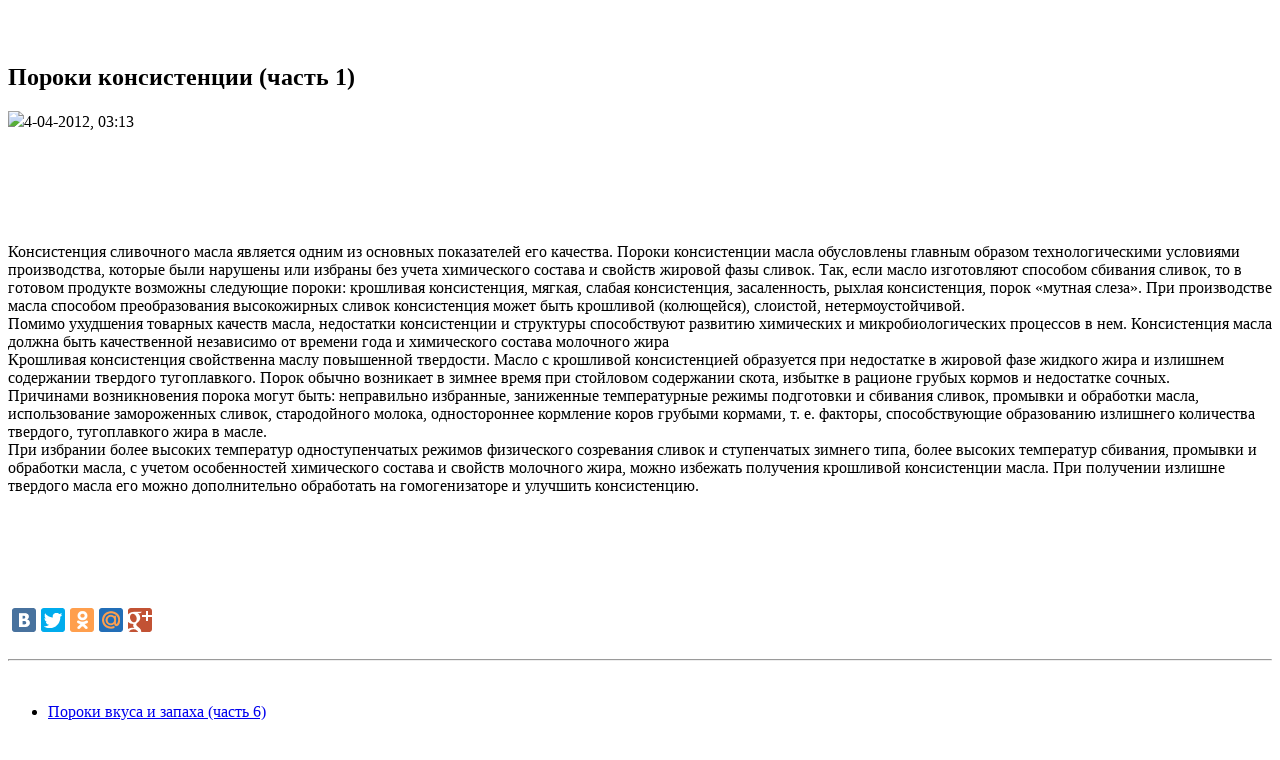

--- FILE ---
content_type: text/html; charset=windows-1251
request_url: https://milk-industry.ru/tehnologiya-molochnyh-produktov/678-poroki-konsistencii-chast-1.html
body_size: 5922
content:
<!DOCTYPE html PUBLIC "-//W3C//DTD XHTML 1.0 Strict//EN" "http://www.w3.org/TR/xhtml1/DTD/xhtml1-strict.dtd">
<html xmlns="http://www.w3.org/1999/xhtml" xml:lang="ru" lang="ru" dir="ltr">
<head>
<meta charset="windows-1251">
<title>Пороки консистенции (часть 1) &raquo; Строительство и ремонт: новости, статьи, обзоры</title>
<meta name="description" content="Консистенция сливочного масла является одним из основных показателей его качества. Пороки консистенции масла обусловлены главным образом технологическими условиями производства, которые были">
<meta name="keywords" content="масла, которые, производства, условиями, нарушены, технологическими, избраны, состава, химического, учета, образом, обусловлены, основных, одним, является, сливочного, показателей, качества, Консистенция, консистенции">

<meta property="og:site_name" content="Строительство и ремонт: новости, статьи, обзоры" />
<meta property="og:type" content="article" />
<meta property="og:title" content="Пороки консистенции (часть 1)" />
<meta property="og:url" content="https://milk-industry.ru/tehnologiya-molochnyh-produktov/678-poroki-konsistencii-chast-1.html" />
<link rel="search" type="application/opensearchdescription+xml" href="https://milk-industry.ru/engine/opensearch.php" title="Строительство и ремонт: новости, статьи, обзоры">

<script type="text/javascript" src="/engine/classes/min/index.php?charset=windows-1251&amp;g=general&amp;v=22"></script>
<meta name='yandex-verification' content='594e57dd51494910' />
<meta name="google-site-verification" content="vk-kTWRNEhFTvLZCb0EhGQUj8FzAw5XXpN2COpw1KyY" />
<link type="text/css" rel="stylesheet" media="all" href="/templates/vmkmilk/style/engine.css" />
<link type="text/css" rel="stylesheet" media="all" href="/templates/vmkmilk/style/styles.css" />
</head>
<body class="sidebars">
<script type="text/javascript">
<!--
var dle_root       = '/';
var dle_admin      = '';
var dle_login_hash = '630c18c1fe06b482b96ac11aab207ed3f189e890';
var dle_group      = 5;
var dle_skin       = 'vmkmilk';
var dle_wysiwyg    = '0';
var quick_wysiwyg  = '0';
var dle_act_lang   = ["Да", "Нет", "Ввод", "Отмена", "Сохранить", "Удалить", "Загрузка. Пожалуйста, подождите..."];
var menu_short     = 'Быстрое редактирование';
var menu_full      = 'Полное редактирование';
var menu_profile   = 'Просмотр профиля';
var menu_send      = 'Отправить сообщение';
var menu_uedit     = 'Админцентр';
var dle_info       = 'Информация';
var dle_confirm    = 'Подтверждение';
var dle_prompt     = 'Ввод информации';
var dle_req_field  = 'Заполните все необходимые поля';
var dle_del_agree  = 'Вы действительно хотите удалить? Данное действие невозможно будет отменить';
var dle_spam_agree = 'Вы действительно хотите отметить пользователя как спамера? Это приведёт к удалению всех его комментариев';
var dle_complaint  = 'Укажите текст Вашей жалобы для администрации:';
var dle_big_text   = 'Выделен слишком большой участок текста.';
var dle_orfo_title = 'Укажите комментарий для администрации к найденной ошибке на странице';
var dle_p_send     = 'Отправить';
var dle_p_send_ok  = 'Уведомление успешно отправлено';
var dle_save_ok    = 'Изменения успешно сохранены. Обновить страницу?';
var dle_reply_title= 'Ответ на комментарий';
var dle_tree_comm  = '0';
var dle_del_news   = 'Удалить статью';
var dle_sub_agree  = 'Вы действительно хотите подписаться на комментарии к данной публикации?';
var allow_dle_delete_news   = false;

//-->
</script>
	<div id="wrapper">
	<div id="wrap">
		<div id="header">
			<a class="logo" href="/" title=""><img src="/templates/vmkmilk/images/logo.png" width="143" height="166" alt="" /></a>	
		</div>
		<div id="content">
		  <div id="block-block-20" class="clear-block block block-block">


  <div class="content"><br />
</div>
</div>

		  <div class="main-content-column">
                                                <div class="clear-block">
        <div class="view view-news-page view-id-news_page view-display-id-page_1 view-dom-id-0c91dbf4c280c0e2c81d880828841ded">
    
  
	
      <div class="view-content">

       
	   <div id='dle-content'><h2 id="atitle">Пороки консистенции (часть 1)</h2>
<div class="clear-block">
  <div id="node-279" class="node">
    <img src="/templates/vmkmilk/images/PostDateIcon.png" /><span class="submitted">4-04-2012, 03:13</span>
    <div class="content clear-block">
 
        <center>
        <script async src="https://pagead2.googlesyndication.com/pagead/js/adsbygoogle.js"></script>
<!-- milk-industry 600*90 -->
<ins class="adsbygoogle"
     style="display:inline-block;width:600px;height:90px"
     data-ad-client="ca-pub-9080674574186978"
     data-ad-slot="9295305558"></ins>
<script>
     (adsbygoogle = window.adsbygoogle || []).push({});
</script>
            </center>
        
      <br />Консистенция сливочного масла является одним из основных показателей его качества. Пороки консистенции масла обусловлены главным образом технологическими условиями производства, которые были нарушены или избраны без учета химического состава и свойств жировой фазы сливок. Так, если масло изготовляют способом сбивания сливок, то в готовом продукте возможны следующие пороки: крошливая консистенция, мягкая, слабая консистенция, засаленность, рыхлая консистенция, порок «мутная слеза». При производстве масла способом преобразования высокожирных сливок консистенция может быть крошливой (колющейся), слоистой, нетермоустойчивой.<br />Помимо ухудшения товарных качеств масла, недостатки консистенции и структуры способствуют развитию химических и микробиологических процессов в нем. Консистенция масла должна быть качественной независимо от времени года и химического состава молочного жира<br />Крошливая консистенция свойственна маслу повышенной твердости. Масло с крошливой консистенцией образуется при недостатке в жировой фазе жидкого жира и излишнем содержании твердого тугоплавкого. Порок обычно возникает в зимнее время при стойловом содержании скота, избытке в рационе грубых кормов и недостатке сочных.<br />Причинами возникновения порока могут быть: неправильно избранные, заниженные температурные режимы подготовки и сбивания сливок, промывки и обработки масла, использование замороженных сливок, стародойного молока, одностороннее кормление коров грубыми кормами, т. е. факторы, способствующие образованию излишнего количества твердого, тугоплавкого жира в масле.<br />При избрании более высоких температур одноступенчатых режимов физического созревания сливок и ступенчатых зимнего типа, более высоких температур сбивания, промывки и обработки масла, с учетом особенностей химического состава и свойств молочного жира, можно избежать получения крошливой консистенции масла. При получении излишне твердого масла его можно дополнительно обработать на гомогенизаторе и улучшить консистенцию.<br /><br />
        
        <center>
       <script async src="https://pagead2.googlesyndication.com/pagead/js/adsbygoogle.js"></script>
<!-- milk-industry 600*90 -->
<ins class="adsbygoogle"
     style="display:inline-block;width:600px;height:90px"
     data-ad-client="ca-pub-9080674574186978"
     data-ad-slot="9295305558"></ins>
<script>
     (adsbygoogle = window.adsbygoogle || []).push({});
</script>
            </center>
        
    <script type="text/javascript" src="//yandex.st/share/share.js"
charset="utf-8"></script>
<div class="yashare-auto-init" data-yashareL10n="ru"
 data-yashareQuickServices="vkontakte,facebook,twitter,odnoklassniki,moimir,gplus" data-yashareTheme="counter"></div><br />
        
<hr /><br /><ul><li><a title="" href="https://milk-industry.ru/tehnologiya-molochnyh-produktov/677-poroki-vkusa-i-zapaha-chast-6.html">Пороки вкуса и запаха (часть 6)</a></li><li><a title="" href="https://milk-industry.ru/tehnologiya-molochnyh-produktov/676-poroki-vkusa-i-zapaha-chast-5.html">Пороки вкуса и запаха (часть 5)</a></li><li><a title="" href="https://milk-industry.ru/tehnologiya-molochnyh-produktov/675-poroki-vkusa-i-zapaha-chast-4.html">Пороки вкуса и запаха (часть 4)</a></li><li><a title="" href="https://milk-industry.ru/tehnologiya-molochnyh-produktov/674-poroki-vkusa-i-zapaha-chast-3.html">Пороки вкуса и запаха (часть 3)</a></li><li><a title="" href="https://milk-industry.ru/tehnologiya-molochnyh-produktov/673-poroki-vkusa-i-zapaha-chast-2.html">Пороки вкуса и запаха (часть 2)</a></li><li><a title="" href="https://milk-industry.ru/tehnologiya-molochnyh-produktov/672-poroki-vkusa-i-zapaha-chast-1.html">Пороки вкуса и запаха (часть 1)</a></li><li><a title="" href="https://milk-industry.ru/tehnologiya-molochnyh-produktov/671-ocenka-kachestva-masla.html">Оценка качества масла</a></li><li><a title="" href="https://milk-industry.ru/tehnologiya-molochnyh-produktov/670-stoykost-masla-chast-4.html">Стойкость масла (часть 4)</a></li><li><a title="" href="https://milk-industry.ru/tehnologiya-molochnyh-produktov/669-stoykost-masla-chast-3.html">Стойкость масла (часть 3)</a></li><li><a title="" href="https://milk-industry.ru/tehnologiya-molochnyh-produktov/668-stoykost-masla-chast-2.html">Стойкость масла (часть 2)</a></li><li><a title="" href="https://milk-industry.ru/tehnologiya-molochnyh-produktov/667-stoykost-masla-chast-1.html">Стойкость масла (часть 1)</a></li><li><a title="" href="https://milk-industry.ru/tehnologiya-molochnyh-produktov/666-hranenie-i-transportirovanie-masla-chast-2.html">Хранение и транспортирование масла (часть 2)</a></li><li><a title="" href="https://milk-industry.ru/tehnologiya-molochnyh-produktov/665-hranenie-i-transportirovanie-masla-chast-1.html">Хранение и транспортирование масла (часть 1)</a></li><li><a title="" href="https://milk-industry.ru/tehnologiya-molochnyh-produktov/664-fasovanie-upakovyvanie-i-markirovanie-masla-chast-4.html">Фасование, упаковывание и маркирование масла (часть 4)</a></li><li><a title="" href="https://milk-industry.ru/tehnologiya-molochnyh-produktov/663-fasovanie-upakovyvanie-i-markirovanie-masla-chast-3.html">Фасование, упаковывание и маркирование масла (часть 3)</a></li><li><a title="" href="https://milk-industry.ru/tehnologiya-molochnyh-produktov/662-fasovanie-upakovyvanie-i-markirovanie-masla-chast-2.html">Фасование, упаковывание и маркирование масла (часть 2)</a></li><li><a title="" href="https://milk-industry.ru/tehnologiya-molochnyh-produktov/661-fasovanie-upakovyvanie-i-markirovanie-masla-chast-1.html">Фасование, упаковывание и маркирование масла (часть 1)</a></li><li><a title="" href="https://milk-industry.ru/tehnologiya-molochnyh-produktov/660-vosstanovlennoe-maslo-chast-2.html">Восстановленное масло (часть 2)</a></li><li><a title="" href="https://milk-industry.ru/tehnologiya-molochnyh-produktov/659-vosstanovlennoe-maslo-chast-1.html">Восстановленное масло (часть 1)</a></li><li><a title="" href="https://milk-industry.ru/tehnologiya-molochnyh-produktov/658-rafinirovannoe-maslo.html">Рафинированное масло</a></li><li><a title="" href="https://milk-industry.ru/tehnologiya-molochnyh-produktov/657-poluchenie-frakciy-molochnogo-zhira.html">Получение фракций молочного жира</a></li><li><a title="" href="https://milk-industry.ru/tehnologiya-molochnyh-produktov/656-tehnologiya-polucheniya-molochnogo-zhira.html">Технология получения молочного жира</a></li><li><a title="" href="https://milk-industry.ru/tehnologiya-molochnyh-produktov/655-toplenoe-maslo-chast-6.html">Топленое масло (часть 6)</a></li><li><a title="" href="https://milk-industry.ru/tehnologiya-molochnyh-produktov/654-toplenoe-maslo-chast-5.html">Топленое масло (часть 5)</a></li><li><a title="" href="https://milk-industry.ru/tehnologiya-molochnyh-produktov/653-toplenoe-maslo-chast-4.html">Топленое масло (часть 4)</a></li><li><a title="" href="https://milk-industry.ru/tehnologiya-molochnyh-produktov/652-toplenoe-maslo-chast-3.html">Топленое масло (часть 3)</a></li><li><a title="" href="https://milk-industry.ru/tehnologiya-molochnyh-produktov/651-toplenoe-maslo-chast-2.html">Топленое масло (часть 2)</a></li><li><a title="" href="https://milk-industry.ru/tehnologiya-molochnyh-produktov/650-toplenoe-maslo-chast-1.html">Топленое масло (часть 1)</a></li><li><a title="" href="https://milk-industry.ru/tehnologiya-molochnyh-produktov/649-konservnye-vidy-masla-chast-6.html">Консервные виды масла (часть 6)</a></li><li><a title="" href="https://milk-industry.ru/tehnologiya-molochnyh-produktov/648-konservnye-vidy-masla-chast-5.html">Консервные виды масла (часть 5)</a></li></ul>
    </div>
    <div class="clear-block">
      <div class="meta">
        </div>
    </div>
  </div>
</div></div>
    </div> 
</div>      </div>
            <br />
			</div>
		</div>
		<div id="aside">
                <div id="block-menu-primary-links" class="clear-block block block-menu">
<ul class="menu">
<li class="leaf"><a href="/novosti/">Новости</a></li>
<li class="leaf"><a href="/stroitelstvo/">Строительство</a></li>
<li class="leaf"><a href="/remont/">Ремонт</a></li>
<li class="leaf"><a href="/dizayn-i-interer/">Дизайн и интерьер</a></li>
<li class="leaf"><a href="/biohimiya-moloka/">Биохимия молока</a></li>
<li class="leaf"><a href="/kislomolochnye-produkty/">Кисломолочные продукты</a></li>  
<li class="leaf"><a href="/molochnoe-delo/">Молочное дело</a></li>
<li class="leaf"><a href="/molochnaya-syvorotka/">Молочная сыворотка</a></li>   
<li class="leaf"><a href="/tehnologiya-moloka/">Общая технология молока</a></li>    
<li class="leaf"><a href="/pererabotka-syvorotki/">Переработка сыворотки</a></li>
<li class="leaf"><a href="/proizvodstvo-masla/">Производство масла</a></li>    
<li class="leaf"><a href="/slivochnoe-maslo/">Сливочное масло</a></li>
<li class="leaf"><a href="/praktikum-po-agrohimii/">Практикум по агрохимии</a></li>
<li class="leaf"><a href="/syrodelie/">Сыроделие</a></li>    
<li class="leaf"><a href="/tehnologiya-molochnyh-produktov/">Технология молочных продуктов</a></li>
<li class="leaf"><a href="/tehnologiya-proizvodstva/">Технология производства</a></li>
<li class="leaf"><a href="/raznoe/">Разное</a></li>

</ul></div>
<div id="block-block-5" class="clear-block block block-block">


  <div class="content">

</div>
</div>


</div>
</div>
	
	</div>
	<div id="footer">
          <div class="iapegas">Copyright &copy; 2012-2019 <a href="http://milk-industry.ru">Milk-industry.ru</a> All Rights Reserved.<br />При цитировании и использовании любых материалов<br /> ссылка на сайт обязательна</div>
		
	
<div class="stat">

				<noindex><!-- Yandex.Metrika informer -->
<a href="https://metrika.yandex.ru/stat/?id=25818083&amp;from=informer"
target="_blank" rel="nofollow"><img src="//bs.yandex.ru/informer/25818083/3_1_FFFFFFFF_EFEFEFFF_0_pageviews"
style="width:88px; height:31px; border:0;" alt="Яндекс.Метрика" title="Яндекс.Метрика: данные за сегодня (просмотры, визиты и уникальные посетители)" onclick="try{Ya.Metrika.informer({i:this,id:25818083,lang:'ru'});return false}catch(e){}"/></a>
<!-- /Yandex.Metrika informer -->

<!-- Yandex.Metrika counter -->
<script type="text/javascript">
(function (d, w, c) {
    (w[c] = w[c] || []).push(function() {
        try {
            w.yaCounter25818083 = new Ya.Metrika({id:25818083,
                    clickmap:true,
                    trackLinks:true,
                    accurateTrackBounce:true});
        } catch(e) { }
    });

    var n = d.getElementsByTagName("script")[0],
        s = d.createElement("script"),
        f = function () { n.parentNode.insertBefore(s, n); };
    s.type = "text/javascript";
    s.async = true;
    s.src = (d.location.protocol == "https:" ? "https:" : "http:") + "//mc.yandex.ru/metrika/watch.js";

    if (w.opera == "[object Opera]") {
        d.addEventListener("DOMContentLoaded", f, false);
    } else { f(); }
})(document, window, "yandex_metrika_callbacks");
</script>
<noscript><div><img src="//mc.yandex.ru/watch/25818083" style="position:absolute; left:-9999px;" alt="" /></div></noscript>
<!-- /Yandex.Metrika counter --></noindex>
    
    <noindex><!--LiveInternet counter--><script type="text/javascript"><!--
document.write("<a href='http://www.liveinternet.ru/click' "+
"target=_blank><img src='//counter.yadro.ru/hit?t52.6;r"+
escape(document.referrer)+((typeof(screen)=="undefined")?"":
";s"+screen.width+"*"+screen.height+"*"+(screen.colorDepth?
screen.colorDepth:screen.pixelDepth))+";u"+escape(document.URL)+
";"+Math.random()+
"' alt='' title='LiveInternet: показано число просмотров и"+
" посетителей за 24 часа' "+
"border='0' width='88' height='31'><\/a>")
                                  //--></script><!--/LiveInternet--></noindex>
    
		</div>

	</div>
    </body>
</html>

--- FILE ---
content_type: text/html; charset=utf-8
request_url: https://www.google.com/recaptcha/api2/aframe
body_size: 268
content:
<!DOCTYPE HTML><html><head><meta http-equiv="content-type" content="text/html; charset=UTF-8"></head><body><script nonce="8BHC6Ia-Yr7MtKZUdQb67g">/** Anti-fraud and anti-abuse applications only. See google.com/recaptcha */ try{var clients={'sodar':'https://pagead2.googlesyndication.com/pagead/sodar?'};window.addEventListener("message",function(a){try{if(a.source===window.parent){var b=JSON.parse(a.data);var c=clients[b['id']];if(c){var d=document.createElement('img');d.src=c+b['params']+'&rc='+(localStorage.getItem("rc::a")?sessionStorage.getItem("rc::b"):"");window.document.body.appendChild(d);sessionStorage.setItem("rc::e",parseInt(sessionStorage.getItem("rc::e")||0)+1);localStorage.setItem("rc::h",'1769940464223');}}}catch(b){}});window.parent.postMessage("_grecaptcha_ready", "*");}catch(b){}</script></body></html>